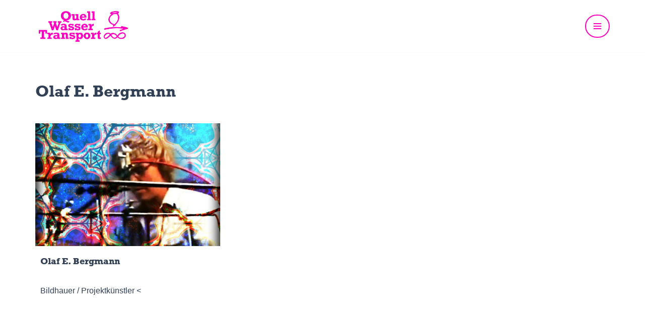

--- FILE ---
content_type: text/html; charset=UTF-8
request_url: http://quellwassertransport.de/tag/olaf-e-bergmann/
body_size: 15015
content:
<!DOCTYPE html>
<html lang="de">

<head>
	
	<meta charset="UTF-8">
	<meta name="viewport" content="width=device-width, initial-scale=1, minimum-scale=1">
	<link rel="profile" href="http://gmpg.org/xfn/11">
		<title>Olaf E. Bergmann &#8211; QuellWasserTransport</title>
<meta name='robots' content='max-image-preview:large' />
<link rel='dns-prefetch' href='//stats.wp.com' />
<link rel="alternate" type="application/rss+xml" title="QuellWasserTransport &raquo; Feed" href="http://quellwassertransport.de/feed/" />
<link rel="alternate" type="application/rss+xml" title="QuellWasserTransport &raquo; Kommentar-Feed" href="http://quellwassertransport.de/comments/feed/" />
<link rel="alternate" type="application/rss+xml" title="QuellWasserTransport &raquo; Olaf E. Bergmann Schlagwort-Feed" href="http://quellwassertransport.de/tag/olaf-e-bergmann/feed/" />
<script type="text/javascript">
window._wpemojiSettings = {"baseUrl":"https:\/\/s.w.org\/images\/core\/emoji\/14.0.0\/72x72\/","ext":".png","svgUrl":"https:\/\/s.w.org\/images\/core\/emoji\/14.0.0\/svg\/","svgExt":".svg","source":{"concatemoji":"http:\/\/quellwassertransport.de\/wp-includes\/js\/wp-emoji-release.min.js?ver=6.3.7"}};
/*! This file is auto-generated */
!function(i,n){var o,s,e;function c(e){try{var t={supportTests:e,timestamp:(new Date).valueOf()};sessionStorage.setItem(o,JSON.stringify(t))}catch(e){}}function p(e,t,n){e.clearRect(0,0,e.canvas.width,e.canvas.height),e.fillText(t,0,0);var t=new Uint32Array(e.getImageData(0,0,e.canvas.width,e.canvas.height).data),r=(e.clearRect(0,0,e.canvas.width,e.canvas.height),e.fillText(n,0,0),new Uint32Array(e.getImageData(0,0,e.canvas.width,e.canvas.height).data));return t.every(function(e,t){return e===r[t]})}function u(e,t,n){switch(t){case"flag":return n(e,"\ud83c\udff3\ufe0f\u200d\u26a7\ufe0f","\ud83c\udff3\ufe0f\u200b\u26a7\ufe0f")?!1:!n(e,"\ud83c\uddfa\ud83c\uddf3","\ud83c\uddfa\u200b\ud83c\uddf3")&&!n(e,"\ud83c\udff4\udb40\udc67\udb40\udc62\udb40\udc65\udb40\udc6e\udb40\udc67\udb40\udc7f","\ud83c\udff4\u200b\udb40\udc67\u200b\udb40\udc62\u200b\udb40\udc65\u200b\udb40\udc6e\u200b\udb40\udc67\u200b\udb40\udc7f");case"emoji":return!n(e,"\ud83e\udef1\ud83c\udffb\u200d\ud83e\udef2\ud83c\udfff","\ud83e\udef1\ud83c\udffb\u200b\ud83e\udef2\ud83c\udfff")}return!1}function f(e,t,n){var r="undefined"!=typeof WorkerGlobalScope&&self instanceof WorkerGlobalScope?new OffscreenCanvas(300,150):i.createElement("canvas"),a=r.getContext("2d",{willReadFrequently:!0}),o=(a.textBaseline="top",a.font="600 32px Arial",{});return e.forEach(function(e){o[e]=t(a,e,n)}),o}function t(e){var t=i.createElement("script");t.src=e,t.defer=!0,i.head.appendChild(t)}"undefined"!=typeof Promise&&(o="wpEmojiSettingsSupports",s=["flag","emoji"],n.supports={everything:!0,everythingExceptFlag:!0},e=new Promise(function(e){i.addEventListener("DOMContentLoaded",e,{once:!0})}),new Promise(function(t){var n=function(){try{var e=JSON.parse(sessionStorage.getItem(o));if("object"==typeof e&&"number"==typeof e.timestamp&&(new Date).valueOf()<e.timestamp+604800&&"object"==typeof e.supportTests)return e.supportTests}catch(e){}return null}();if(!n){if("undefined"!=typeof Worker&&"undefined"!=typeof OffscreenCanvas&&"undefined"!=typeof URL&&URL.createObjectURL&&"undefined"!=typeof Blob)try{var e="postMessage("+f.toString()+"("+[JSON.stringify(s),u.toString(),p.toString()].join(",")+"));",r=new Blob([e],{type:"text/javascript"}),a=new Worker(URL.createObjectURL(r),{name:"wpTestEmojiSupports"});return void(a.onmessage=function(e){c(n=e.data),a.terminate(),t(n)})}catch(e){}c(n=f(s,u,p))}t(n)}).then(function(e){for(var t in e)n.supports[t]=e[t],n.supports.everything=n.supports.everything&&n.supports[t],"flag"!==t&&(n.supports.everythingExceptFlag=n.supports.everythingExceptFlag&&n.supports[t]);n.supports.everythingExceptFlag=n.supports.everythingExceptFlag&&!n.supports.flag,n.DOMReady=!1,n.readyCallback=function(){n.DOMReady=!0}}).then(function(){return e}).then(function(){var e;n.supports.everything||(n.readyCallback(),(e=n.source||{}).concatemoji?t(e.concatemoji):e.wpemoji&&e.twemoji&&(t(e.twemoji),t(e.wpemoji)))}))}((window,document),window._wpemojiSettings);
</script>
<style type="text/css">
img.wp-smiley,
img.emoji {
	display: inline !important;
	border: none !important;
	box-shadow: none !important;
	height: 1em !important;
	width: 1em !important;
	margin: 0 0.07em !important;
	vertical-align: -0.1em !important;
	background: none !important;
	padding: 0 !important;
}
</style>
	<link rel='stylesheet' id='wp-block-library-css' href='http://quellwassertransport.de/wp-includes/css/dist/block-library/style.min.css?ver=6.3.7' type='text/css' media='all' />
<style id='wp-block-library-inline-css' type='text/css'>
.has-text-align-justify{text-align:justify;}
</style>
<style id='esf-fb-halfwidth-style-inline-css' type='text/css'>
/*!*************************************************************************************************************************************************************************************************************************************************!*\
  !*** css ./node_modules/css-loader/dist/cjs.js??ruleSet[1].rules[4].use[1]!./node_modules/postcss-loader/dist/cjs.js??ruleSet[1].rules[4].use[2]!./node_modules/sass-loader/dist/cjs.js??ruleSet[1].rules[4].use[3]!./src/halfwidth/style.scss ***!
  \*************************************************************************************************************************************************************************************************************************************************/
/**
 * The following styles get applied both on the front of your site
 * and in the editor.
 *
 * Replace them with your own styles or remove the file completely.
 */
.wp-block-create-block-easy-social-feed-facebook-carousel {
  background-color: #21759b;
  color: #fff;
  padding: 2px;
}

/*# sourceMappingURL=style-index.css.map*/
</style>
<style id='esf-fb-fullwidth-style-inline-css' type='text/css'>
/*!*************************************************************************************************************************************************************************************************************************************************!*\
  !*** css ./node_modules/css-loader/dist/cjs.js??ruleSet[1].rules[4].use[1]!./node_modules/postcss-loader/dist/cjs.js??ruleSet[1].rules[4].use[2]!./node_modules/sass-loader/dist/cjs.js??ruleSet[1].rules[4].use[3]!./src/fullwidth/style.scss ***!
  \*************************************************************************************************************************************************************************************************************************************************/
/**
 * The following styles get applied both on the front of your site
 * and in the editor.
 *
 * Replace them with your own styles or remove the file completely.
 */
.wp-block-create-block-easy-social-feed-facebook-carousel {
  background-color: #21759b;
  color: #fff;
  padding: 2px;
}

/*# sourceMappingURL=style-index.css.map*/
</style>
<style id='esf-fb-thumbnail-style-inline-css' type='text/css'>
/*!*************************************************************************************************************************************************************************************************************************************************!*\
  !*** css ./node_modules/css-loader/dist/cjs.js??ruleSet[1].rules[4].use[1]!./node_modules/postcss-loader/dist/cjs.js??ruleSet[1].rules[4].use[2]!./node_modules/sass-loader/dist/cjs.js??ruleSet[1].rules[4].use[3]!./src/thumbnail/style.scss ***!
  \*************************************************************************************************************************************************************************************************************************************************/
/**
 * The following styles get applied both on the front of your site
 * and in the editor.
 *
 * Replace them with your own styles or remove the file completely.
 */
.wp-block-create-block-easy-social-feed-facebook-carousel {
  background-color: #21759b;
  color: #fff;
  padding: 2px;
}

/*# sourceMappingURL=style-index.css.map*/
</style>
<link rel='stylesheet' id='mediaelement-css' href='http://quellwassertransport.de/wp-includes/js/mediaelement/mediaelementplayer-legacy.min.css?ver=4.2.17' type='text/css' media='all' />
<link rel='stylesheet' id='wp-mediaelement-css' href='http://quellwassertransport.de/wp-includes/js/mediaelement/wp-mediaelement.min.css?ver=6.3.7' type='text/css' media='all' />
<style id='classic-theme-styles-inline-css' type='text/css'>
/*! This file is auto-generated */
.wp-block-button__link{color:#fff;background-color:#32373c;border-radius:9999px;box-shadow:none;text-decoration:none;padding:calc(.667em + 2px) calc(1.333em + 2px);font-size:1.125em}.wp-block-file__button{background:#32373c;color:#fff;text-decoration:none}
</style>
<style id='global-styles-inline-css' type='text/css'>
body{--wp--preset--color--black: #000000;--wp--preset--color--cyan-bluish-gray: #abb8c3;--wp--preset--color--white: #ffffff;--wp--preset--color--pale-pink: #f78da7;--wp--preset--color--vivid-red: #cf2e2e;--wp--preset--color--luminous-vivid-orange: #ff6900;--wp--preset--color--luminous-vivid-amber: #fcb900;--wp--preset--color--light-green-cyan: #7bdcb5;--wp--preset--color--vivid-green-cyan: #00d084;--wp--preset--color--pale-cyan-blue: #8ed1fc;--wp--preset--color--vivid-cyan-blue: #0693e3;--wp--preset--color--vivid-purple: #9b51e0;--wp--preset--color--neve-link-color: var(--nv-primary-accent);--wp--preset--color--neve-link-hover-color: var(--nv-secondary-accent);--wp--preset--color--nv-site-bg: var(--nv-site-bg);--wp--preset--color--nv-light-bg: var(--nv-light-bg);--wp--preset--color--nv-dark-bg: var(--nv-dark-bg);--wp--preset--color--neve-text-color: var(--nv-text-color);--wp--preset--color--nv-text-dark-bg: var(--nv-text-dark-bg);--wp--preset--color--nv-c-1: var(--nv-c-1);--wp--preset--color--nv-c-2: var(--nv-c-2);--wp--preset--gradient--vivid-cyan-blue-to-vivid-purple: linear-gradient(135deg,rgba(6,147,227,1) 0%,rgb(155,81,224) 100%);--wp--preset--gradient--light-green-cyan-to-vivid-green-cyan: linear-gradient(135deg,rgb(122,220,180) 0%,rgb(0,208,130) 100%);--wp--preset--gradient--luminous-vivid-amber-to-luminous-vivid-orange: linear-gradient(135deg,rgba(252,185,0,1) 0%,rgba(255,105,0,1) 100%);--wp--preset--gradient--luminous-vivid-orange-to-vivid-red: linear-gradient(135deg,rgba(255,105,0,1) 0%,rgb(207,46,46) 100%);--wp--preset--gradient--very-light-gray-to-cyan-bluish-gray: linear-gradient(135deg,rgb(238,238,238) 0%,rgb(169,184,195) 100%);--wp--preset--gradient--cool-to-warm-spectrum: linear-gradient(135deg,rgb(74,234,220) 0%,rgb(151,120,209) 20%,rgb(207,42,186) 40%,rgb(238,44,130) 60%,rgb(251,105,98) 80%,rgb(254,248,76) 100%);--wp--preset--gradient--blush-light-purple: linear-gradient(135deg,rgb(255,206,236) 0%,rgb(152,150,240) 100%);--wp--preset--gradient--blush-bordeaux: linear-gradient(135deg,rgb(254,205,165) 0%,rgb(254,45,45) 50%,rgb(107,0,62) 100%);--wp--preset--gradient--luminous-dusk: linear-gradient(135deg,rgb(255,203,112) 0%,rgb(199,81,192) 50%,rgb(65,88,208) 100%);--wp--preset--gradient--pale-ocean: linear-gradient(135deg,rgb(255,245,203) 0%,rgb(182,227,212) 50%,rgb(51,167,181) 100%);--wp--preset--gradient--electric-grass: linear-gradient(135deg,rgb(202,248,128) 0%,rgb(113,206,126) 100%);--wp--preset--gradient--midnight: linear-gradient(135deg,rgb(2,3,129) 0%,rgb(40,116,252) 100%);--wp--preset--font-size--small: 13px;--wp--preset--font-size--medium: 20px;--wp--preset--font-size--large: 36px;--wp--preset--font-size--x-large: 42px;--wp--preset--spacing--20: 0.44rem;--wp--preset--spacing--30: 0.67rem;--wp--preset--spacing--40: 1rem;--wp--preset--spacing--50: 1.5rem;--wp--preset--spacing--60: 2.25rem;--wp--preset--spacing--70: 3.38rem;--wp--preset--spacing--80: 5.06rem;--wp--preset--shadow--natural: 6px 6px 9px rgba(0, 0, 0, 0.2);--wp--preset--shadow--deep: 12px 12px 50px rgba(0, 0, 0, 0.4);--wp--preset--shadow--sharp: 6px 6px 0px rgba(0, 0, 0, 0.2);--wp--preset--shadow--outlined: 6px 6px 0px -3px rgba(255, 255, 255, 1), 6px 6px rgba(0, 0, 0, 1);--wp--preset--shadow--crisp: 6px 6px 0px rgba(0, 0, 0, 1);}:where(.is-layout-flex){gap: 0.5em;}:where(.is-layout-grid){gap: 0.5em;}body .is-layout-flow > .alignleft{float: left;margin-inline-start: 0;margin-inline-end: 2em;}body .is-layout-flow > .alignright{float: right;margin-inline-start: 2em;margin-inline-end: 0;}body .is-layout-flow > .aligncenter{margin-left: auto !important;margin-right: auto !important;}body .is-layout-constrained > .alignleft{float: left;margin-inline-start: 0;margin-inline-end: 2em;}body .is-layout-constrained > .alignright{float: right;margin-inline-start: 2em;margin-inline-end: 0;}body .is-layout-constrained > .aligncenter{margin-left: auto !important;margin-right: auto !important;}body .is-layout-constrained > :where(:not(.alignleft):not(.alignright):not(.alignfull)){max-width: var(--wp--style--global--content-size);margin-left: auto !important;margin-right: auto !important;}body .is-layout-constrained > .alignwide{max-width: var(--wp--style--global--wide-size);}body .is-layout-flex{display: flex;}body .is-layout-flex{flex-wrap: wrap;align-items: center;}body .is-layout-flex > *{margin: 0;}body .is-layout-grid{display: grid;}body .is-layout-grid > *{margin: 0;}:where(.wp-block-columns.is-layout-flex){gap: 2em;}:where(.wp-block-columns.is-layout-grid){gap: 2em;}:where(.wp-block-post-template.is-layout-flex){gap: 1.25em;}:where(.wp-block-post-template.is-layout-grid){gap: 1.25em;}.has-black-color{color: var(--wp--preset--color--black) !important;}.has-cyan-bluish-gray-color{color: var(--wp--preset--color--cyan-bluish-gray) !important;}.has-white-color{color: var(--wp--preset--color--white) !important;}.has-pale-pink-color{color: var(--wp--preset--color--pale-pink) !important;}.has-vivid-red-color{color: var(--wp--preset--color--vivid-red) !important;}.has-luminous-vivid-orange-color{color: var(--wp--preset--color--luminous-vivid-orange) !important;}.has-luminous-vivid-amber-color{color: var(--wp--preset--color--luminous-vivid-amber) !important;}.has-light-green-cyan-color{color: var(--wp--preset--color--light-green-cyan) !important;}.has-vivid-green-cyan-color{color: var(--wp--preset--color--vivid-green-cyan) !important;}.has-pale-cyan-blue-color{color: var(--wp--preset--color--pale-cyan-blue) !important;}.has-vivid-cyan-blue-color{color: var(--wp--preset--color--vivid-cyan-blue) !important;}.has-vivid-purple-color{color: var(--wp--preset--color--vivid-purple) !important;}.has-black-background-color{background-color: var(--wp--preset--color--black) !important;}.has-cyan-bluish-gray-background-color{background-color: var(--wp--preset--color--cyan-bluish-gray) !important;}.has-white-background-color{background-color: var(--wp--preset--color--white) !important;}.has-pale-pink-background-color{background-color: var(--wp--preset--color--pale-pink) !important;}.has-vivid-red-background-color{background-color: var(--wp--preset--color--vivid-red) !important;}.has-luminous-vivid-orange-background-color{background-color: var(--wp--preset--color--luminous-vivid-orange) !important;}.has-luminous-vivid-amber-background-color{background-color: var(--wp--preset--color--luminous-vivid-amber) !important;}.has-light-green-cyan-background-color{background-color: var(--wp--preset--color--light-green-cyan) !important;}.has-vivid-green-cyan-background-color{background-color: var(--wp--preset--color--vivid-green-cyan) !important;}.has-pale-cyan-blue-background-color{background-color: var(--wp--preset--color--pale-cyan-blue) !important;}.has-vivid-cyan-blue-background-color{background-color: var(--wp--preset--color--vivid-cyan-blue) !important;}.has-vivid-purple-background-color{background-color: var(--wp--preset--color--vivid-purple) !important;}.has-black-border-color{border-color: var(--wp--preset--color--black) !important;}.has-cyan-bluish-gray-border-color{border-color: var(--wp--preset--color--cyan-bluish-gray) !important;}.has-white-border-color{border-color: var(--wp--preset--color--white) !important;}.has-pale-pink-border-color{border-color: var(--wp--preset--color--pale-pink) !important;}.has-vivid-red-border-color{border-color: var(--wp--preset--color--vivid-red) !important;}.has-luminous-vivid-orange-border-color{border-color: var(--wp--preset--color--luminous-vivid-orange) !important;}.has-luminous-vivid-amber-border-color{border-color: var(--wp--preset--color--luminous-vivid-amber) !important;}.has-light-green-cyan-border-color{border-color: var(--wp--preset--color--light-green-cyan) !important;}.has-vivid-green-cyan-border-color{border-color: var(--wp--preset--color--vivid-green-cyan) !important;}.has-pale-cyan-blue-border-color{border-color: var(--wp--preset--color--pale-cyan-blue) !important;}.has-vivid-cyan-blue-border-color{border-color: var(--wp--preset--color--vivid-cyan-blue) !important;}.has-vivid-purple-border-color{border-color: var(--wp--preset--color--vivid-purple) !important;}.has-vivid-cyan-blue-to-vivid-purple-gradient-background{background: var(--wp--preset--gradient--vivid-cyan-blue-to-vivid-purple) !important;}.has-light-green-cyan-to-vivid-green-cyan-gradient-background{background: var(--wp--preset--gradient--light-green-cyan-to-vivid-green-cyan) !important;}.has-luminous-vivid-amber-to-luminous-vivid-orange-gradient-background{background: var(--wp--preset--gradient--luminous-vivid-amber-to-luminous-vivid-orange) !important;}.has-luminous-vivid-orange-to-vivid-red-gradient-background{background: var(--wp--preset--gradient--luminous-vivid-orange-to-vivid-red) !important;}.has-very-light-gray-to-cyan-bluish-gray-gradient-background{background: var(--wp--preset--gradient--very-light-gray-to-cyan-bluish-gray) !important;}.has-cool-to-warm-spectrum-gradient-background{background: var(--wp--preset--gradient--cool-to-warm-spectrum) !important;}.has-blush-light-purple-gradient-background{background: var(--wp--preset--gradient--blush-light-purple) !important;}.has-blush-bordeaux-gradient-background{background: var(--wp--preset--gradient--blush-bordeaux) !important;}.has-luminous-dusk-gradient-background{background: var(--wp--preset--gradient--luminous-dusk) !important;}.has-pale-ocean-gradient-background{background: var(--wp--preset--gradient--pale-ocean) !important;}.has-electric-grass-gradient-background{background: var(--wp--preset--gradient--electric-grass) !important;}.has-midnight-gradient-background{background: var(--wp--preset--gradient--midnight) !important;}.has-small-font-size{font-size: var(--wp--preset--font-size--small) !important;}.has-medium-font-size{font-size: var(--wp--preset--font-size--medium) !important;}.has-large-font-size{font-size: var(--wp--preset--font-size--large) !important;}.has-x-large-font-size{font-size: var(--wp--preset--font-size--x-large) !important;}
.wp-block-navigation a:where(:not(.wp-element-button)){color: inherit;}
:where(.wp-block-post-template.is-layout-flex){gap: 1.25em;}:where(.wp-block-post-template.is-layout-grid){gap: 1.25em;}
:where(.wp-block-columns.is-layout-flex){gap: 2em;}:where(.wp-block-columns.is-layout-grid){gap: 2em;}
.wp-block-pullquote{font-size: 1.5em;line-height: 1.6;}
</style>
<link rel='stylesheet' id='easy-facebook-likebox-custom-fonts-css' href='http://quellwassertransport.de/wp-content/plugins/easy-facebook-likebox/frontend/assets/css/esf-custom-fonts.css?ver=6.3.7' type='text/css' media='all' />
<link rel='stylesheet' id='easy-facebook-likebox-popup-styles-css' href='http://quellwassertransport.de/wp-content/plugins/easy-facebook-likebox/facebook/frontend/assets/css/esf-free-popup.css?ver=6.5.2' type='text/css' media='all' />
<link rel='stylesheet' id='easy-facebook-likebox-frontend-css' href='http://quellwassertransport.de/wp-content/plugins/easy-facebook-likebox/facebook/frontend/assets/css/easy-facebook-likebox-frontend.css?ver=6.5.2' type='text/css' media='all' />
<link rel='stylesheet' id='easy-facebook-likebox-customizer-style-css' href='http://quellwassertransport.de/wp-admin/admin-ajax.php?action=easy-facebook-likebox-customizer-style&#038;ver=6.5.2' type='text/css' media='all' />
<link rel='stylesheet' id='neve-style-css' href='http://quellwassertransport.de/wp-content/themes/neve/style-main-new.min.css?ver=3.7.3' type='text/css' media='all' />
<style id='neve-style-inline-css' type='text/css'>
.nv-meta-list li.meta:not(:last-child):after { content:"&lt;" }.nv-meta-list .no-mobile{
			display:none;
		}.nv-meta-list li.last::after{
			content: ""!important;
		}@media (min-width: 769px) {
			.nv-meta-list .no-mobile {
				display: inline-block;
			}
			.nv-meta-list li.last:not(:last-child)::after {
		 		content: "&lt;" !important;
			}
		}
.nav-ul li .caret svg, .nav-ul li .caret img{width:var(--smiconsize, 0.5em);height:var(--smiconsize, 0.5em);}.nav-ul .sub-menu li {border-style: var(--itembstyle);}
 :root{ --container: 748px;--postwidth:100%; --primarybtnbg: var(--nv-secondary-accent); --secondarybtnbg: var(--nv-primary-accent); --primarybtnhoverbg: var(--nv-secondary-accent); --secondarybtnhoverbg: var(--nv-light-bg); --primarybtncolor: var(--nv-text-color); --secondarybtncolor: var(--nv-site-bg); --primarybtnhovercolor: var(--nv-text-color); --secondarybtnhovercolor: var(--nv-primary-accent);--primarybtnborderradius:0;--secondarybtnborderradius:0;--btnpadding:8px 12px;--primarybtnpadding:8px 12px;--secondarybtnpadding:8px 12px; --btnfs: 14px; --btnlineheight: 1.6em; --bodyfontfamily: Arial,Helvetica,sans-serif; --bodyfontsize: 18px; --bodylineheight: 1.6em; --bodyletterspacing: 0px; --bodyfontweight: 400; --bodytexttransform: none; --h1fontsize: 24px; --h1fontweight: 200; --h1lineheight: 1.2em; --h1letterspacing: 0px; --h1texttransform: none; --h2fontsize: 22px; --h2fontweight: 300; --h2lineheight: 1.3em; --h2letterspacing: 0px; --h2texttransform: none; --h3fontsize: 20px; --h3fontweight: 600; --h3lineheight: 1.3em; --h3letterspacing: 0px; --h3texttransform: none; --h4fontsize: 16px; --h4fontweight: 600; --h4lineheight: 1.3em; --h4letterspacing: 0px; --h4texttransform: none; --h5fontsize: 14px; --h5fontweight: 600; --h5lineheight: 1.3em; --h5letterspacing: 0px; --h5texttransform: none; --h6fontsize: 14px; --h6fontweight: 600; --h6lineheight: 1.3em; --h6letterspacing: 0px; --h6texttransform: none;--formfieldborderwidth:2px;--formfieldborderradius:3px; --formfieldbgcolor: var(--nv-site-bg); --formfieldbordercolor: #dddddd; --formfieldcolor: var(--nv-text-color);--formfieldpadding:10px 12px; } .single-post-container .alignfull > [class*="__inner-container"], .single-post-container .alignwide > [class*="__inner-container"]{ max-width:718px } .nv-meta-list{ --avatarsize: 20px; } .single .nv-meta-list{ --avatarsize: 20px; } .nv-is-boxed.nv-comments-wrap{ --padding:20px; } .nv-is-boxed.comment-respond{ --padding:20px; } .single:not(.single-product), .page{ --c-vspace:0 0 0 0;; } .global-styled{ --bgcolor: var(--nv-site-bg); } .header-top{ --rowbcolor: var(--nv-light-bg); --color: var(--nv-text-color); --bgcolor: var(--nv-site-bg); } .header-main{ --rowbwidth:0px; --rowbcolor: rgba(0,0,0,0); --color: #ffffff; --bgcolor: rgba(255, 255, 255, 0.89); } .header-bottom{ --rowbcolor: var(--nv-light-bg); --color: var(--nv-text-color); --bgcolor: var(--nv-site-bg); } .header-menu-sidebar-bg{ --justify: flex-start; --textalign: left;--flexg: 1;--wrapdropdownwidth: auto; --color: var(--nv-text-color); --bgcolor: rgba(255, 255, 255, 0.8); } .header-menu-sidebar{ width: 360px; } .builder-item--logo{ --maxwidth: 134px; --color: #ff00c0; --fs: 24px;--padding:10px 0;--margin:0; --textalign: left;--justify: flex-start; } .builder-item--nav-icon,.header-menu-sidebar .close-sidebar-panel .navbar-toggle{ --bgcolor: rgba(255, 255, 255, 0.86); --color: #ff00c0;--borderradius:50px;--borderwidth:1px; } .builder-item--nav-icon{ --label-margin:0 5px 0 0;;--padding:15px;--margin:0; } .builder-item--primary-menu{ --color: #ff00bf; --hovercolor: rgba(255, 255, 255, 0.91); --hovertextcolor: var(--nv-text-color); --activecolor: var(--nv-text-color); --spacing: 20px; --height: 25px; --smiconsize: 7px;--padding:0;--margin:0 0 0 10px;; --fontsize: 1.6em; --lineheight: 1.8em; --letterspacing: 0px; --fontweight: 800; --texttransform: uppercase; --iconsize: 1.6em; } .builder-item--primary-menu .sub-menu{ --bstyle: none; --itembstyle: none; } .hfg-is-group.has-primary-menu .inherit-ff{ --inheritedfw: 800; } .builder-item--header_search{ --height: 45px;--formfieldborderwidth:2px;--formfieldborderradius:1px; --formfieldbgcolor: rgba(255,255,255,0.8); --formfieldbordercolor: #ff00c0; --formfieldcolor: #ff00c0;--padding:0;--margin:10px 10px 20px 10px;; } .builder-item--social_icons{ --spacing: 30px; --borderradius: 0px;--iconpadding:5px; --icon-size: 35px;--padding:10px 10px 20px 10px;;--margin:0; } .builder-item--nav-icon_2,.header-menu-sidebar .close-sidebar-panel .navbar-toggle{ --bgcolor: rgba(255, 255, 255, 0.8); --color: #ff01bb;--borderradius:50px;--borderwidth:2px; } .builder-item--nav-icon_2{ --label-margin:0 5px 0 0;;--padding:10px 15px;--margin:0; } .footer-top-inner .row{ grid-template-columns:1fr 1fr 1fr; --valign: flex-start; } .footer-top{ --rowbcolor: var(--nv-light-bg); --color: var(--nv-text-color); --bgcolor: var(--nv-site-bg); } .footer-main-inner .row{ grid-template-columns:1fr 1fr 1fr; --valign: flex-start; } .footer-main{ --rowbcolor: var(--nv-light-bg); --color: var(--nv-text-color); --bgcolor: var(--nv-site-bg); } .footer-bottom-inner .row{ grid-template-columns:1fr; --valign: flex-start; } .footer-bottom{ --rowbcolor: var(--nv-text-color); --color: var(--nv-primary-accent); --bgcolor: var(--nv-light-bg); } .builder-item--footer_copyright{ --color: var(--nv-text-color);--padding:0;--margin:0; --fontsize: 1em; --lineheight: 1.6em; --letterspacing: 0px; --fontweight: 200; --texttransform: none; --iconsize: 1em; --textalign: left;--justify: flex-start; } .page_header-top{ --rowbcolor: var(--nv-light-bg); --color: var(--nv-text-color); --bgcolor: var(--nv-site-bg); } .page_header-bottom{ --rowbcolor: var(--nv-light-bg); --color: var(--nv-text-color); --bgcolor: var(--nv-site-bg); } .layout-grid .nv-post-thumbnail-wrap{ margin-right:-10px;margin-left:-10px; } .nv-index-posts{ --padding:10px; --gridspacing: 30px; --borderradius: 0px; } .scroll-to-top{ --color: var(--nv-text-dark-bg);--padding:8px 10px; --borderradius: 3px; --bgcolor: var(--nv-primary-accent); --hovercolor: var(--nv-text-dark-bg); --hoverbgcolor: var(--nv-primary-accent);--size:16px; } @media(min-width: 576px){ :root{ --container: 992px;--postwidth:50%;--btnpadding:8px 12px;--primarybtnpadding:8px 12px;--secondarybtnpadding:8px 12px; --btnfs: 14px; --btnlineheight: 1.6em; --bodyfontsize: 20px; --bodylineheight: 1.6em; --bodyletterspacing: 0px; --h1fontsize: 34px; --h1lineheight: 1.3em; --h1letterspacing: 0px; --h2fontsize: 24px; --h2lineheight: 1.3em; --h2letterspacing: 0px; --h3fontsize: 20px; --h3lineheight: 1.3em; --h3letterspacing: 0px; --h4fontsize: 16px; --h4lineheight: 1.3em; --h4letterspacing: 0px; --h5fontsize: 14px; --h5lineheight: 1.3em; --h5letterspacing: 0px; --h6fontsize: 14px; --h6lineheight: 1.3em; --h6letterspacing: 0px; } .single-post-container .alignfull > [class*="__inner-container"], .single-post-container .alignwide > [class*="__inner-container"]{ max-width:962px } .nv-meta-list{ --avatarsize: 20px; } .single .nv-meta-list{ --avatarsize: 20px; } .nv-is-boxed.nv-comments-wrap{ --padding:30px; } .nv-is-boxed.comment-respond{ --padding:30px; } .single:not(.single-product), .page{ --c-vspace:0 0 0 0;; } .header-main{ --height:80px;--rowbwidth:0px; } .header-menu-sidebar-bg{ --justify: flex-start; --textalign: left;--flexg: 1;--wrapdropdownwidth: auto; } .header-menu-sidebar{ width: 360px; } .builder-item--logo{ --maxwidth: 200px; --fs: 24px;--padding:10px 0;--margin:0; --textalign: left;--justify: flex-start; } .builder-item--nav-icon{ --label-margin:0 5px 0 0;;--padding:15px;--margin:0; } .builder-item--primary-menu{ --spacing: 20px; --height: 25px; --smiconsize: 7px;--padding:5px 5px 5px 0;;--margin:0 0 0 13px;; --fontsize: 1.4em; --lineheight: 1.9em; --letterspacing: 0px; --iconsize: 1.4em; } .builder-item--header_search{ --height: 40px;--formfieldborderwidth:1px;--formfieldborderradius:1px;--padding:0;--margin:0; } .builder-item--social_icons{ --spacing: 25px; --borderradius: 0px;--iconpadding:5px; --icon-size: 30px;--padding:0;--margin:0 0 25px 15px;; } .builder-item--nav-icon_2{ --label-margin:0 5px 0 0;;--padding:10px 15px;--margin:0; } .builder-item--footer_copyright{ --padding:0;--margin:0; --fontsize: 1em; --lineheight: 1.6em; --letterspacing: 0px; --iconsize: 1em; --textalign: left;--justify: flex-start; } .layout-grid .nv-post-thumbnail-wrap{ margin-right:-10px;margin-left:-10px; } .nv-index-posts{ --padding:10px; --gridspacing: 30px; } .scroll-to-top{ --padding:8px 10px;--size:16px; } }@media(min-width: 960px){ :root{ --container: 1170px;--postwidth:33.333333333333%;--btnpadding:8px 12px;--primarybtnpadding:8px 12px;--secondarybtnpadding:8px 12px; --btnfs: 16px; --btnlineheight: 1.4em; --bodyfontsize: 16px; --bodylineheight: 1.6em; --bodyletterspacing: 0px; --h1fontsize: 32px; --h1lineheight: 1.3em; --h1letterspacing: 0px; --h2fontsize: 24px; --h2lineheight: 1.3em; --h2letterspacing: 0px; --h3fontsize: 18px; --h3lineheight: 1.3em; --h3letterspacing: 0px; --h4fontsize: 20px; --h4lineheight: 1.3em; --h4letterspacing: 0px; --h5fontsize: 16px; --h5lineheight: 1.3em; --h5letterspacing: 0px; --h6fontsize: 16px; --h6lineheight: 1.3em; --h6letterspacing: 0px; } body:not(.single):not(.archive):not(.blog):not(.search):not(.error404) .neve-main > .container .col, body.post-type-archive-course .neve-main > .container .col, body.post-type-archive-llms_membership .neve-main > .container .col{ max-width: 100%; } body:not(.single):not(.archive):not(.blog):not(.search):not(.error404) .nv-sidebar-wrap, body.post-type-archive-course .nv-sidebar-wrap, body.post-type-archive-llms_membership .nv-sidebar-wrap{ max-width: 0%; } .neve-main > .archive-container .nv-index-posts.col{ max-width: 100%; } .neve-main > .archive-container .nv-sidebar-wrap{ max-width: 0%; } .neve-main > .single-post-container .nv-single-post-wrap.col{ max-width: 70%; } .single-post-container .alignfull > [class*="__inner-container"], .single-post-container .alignwide > [class*="__inner-container"]{ max-width:789px } .container-fluid.single-post-container .alignfull > [class*="__inner-container"], .container-fluid.single-post-container .alignwide > [class*="__inner-container"]{ max-width:calc(70% + 15px) } .neve-main > .single-post-container .nv-sidebar-wrap{ max-width: 30%; } .nv-meta-list{ --avatarsize: 20px; } .single .nv-meta-list{ --avatarsize: 20px; } .nv-is-boxed.nv-comments-wrap{ --padding:40px; } .nv-is-boxed.comment-respond{ --padding:40px; } .single:not(.single-product), .page{ --c-vspace:0 0 0 0;; } .header-main{ --height:60px;--rowbwidth:0px; } .header-menu-sidebar-bg{ --justify: flex-start; --textalign: left;--flexg: 1;--wrapdropdownwidth: auto; } .header-menu-sidebar{ width: 360px; } .builder-item--logo{ --maxwidth: 189px; --fs: 24px;--padding:10px 0;--margin:0; --textalign: left;--justify: flex-start; } .builder-item--nav-icon{ --label-margin:0 5px 0 0;;--padding:10px 15px;--margin:0; } .builder-item--primary-menu{ --spacing: 20px; --height: 25px; --smiconsize: 7px;--padding:10px 10px 10px 0;;--margin:20px 20px 20px 028px;; --fontsize: 1.2em; --lineheight: 1.6em; --letterspacing: 0px; --iconsize: 1.2em; } .builder-item--header_search{ --height: 40px;--formfieldborderwidth:1px;--formfieldborderradius:1px;--padding:0;--margin:0; } .builder-item--social_icons{ --spacing: 25px; --borderradius: 0px;--iconpadding:5px; --icon-size: 26px;--padding:0;--margin:0 20px 30px 34px;; } .builder-item--nav-icon_2{ --label-margin:0 5px 0 0;;--padding:15px;--margin:0; } .builder-item--footer_copyright{ --padding:0;--margin:0; --fontsize: 0.8em; --lineheight: 1.6em; --letterspacing: 0px; --iconsize: 0.8em; --textalign: center;--justify: center; } .layout-grid .nv-post-thumbnail-wrap{ margin-right:-10px;margin-left:-10px; } .nv-index-posts{ --padding:10px; --gridspacing: 20px; } .scroll-to-top{ --padding:8px 10px;--size:16px; } }.scroll-to-top {right: 20px; border: none; position: fixed; bottom: 30px; display: none; opacity: 0; visibility: hidden; transition: opacity 0.3s ease-in-out, visibility 0.3s ease-in-out; align-items: center; justify-content: center; z-index: 999; } @supports (-webkit-overflow-scrolling: touch) { .scroll-to-top { bottom: 74px; } } .scroll-to-top.image { background-position: center; } .scroll-to-top .scroll-to-top-image { width: 100%; height: 100%; } .scroll-to-top .scroll-to-top-label { margin: 0; padding: 5px; } .scroll-to-top:hover { text-decoration: none; } .scroll-to-top.scroll-to-top-left {left: 20px; right: unset;} .scroll-to-top.scroll-show-mobile { display: flex; } @media (min-width: 960px) { .scroll-to-top { display: flex; } }.scroll-to-top { color: var(--color); padding: var(--padding); border-radius: var(--borderradius); background: var(--bgcolor); } .scroll-to-top:hover, .scroll-to-top:focus { color: var(--hovercolor); background: var(--hoverbgcolor); } .scroll-to-top-icon, .scroll-to-top.image .scroll-to-top-image { width: var(--size); height: var(--size); } .scroll-to-top-image { background-image: var(--bgimage); background-size: cover; }:root{--nv-primary-accent:#ff00c0;--nv-secondary-accent:#ffc600;--nv-site-bg:#ffffff;--nv-light-bg:#ededed;--nv-dark-bg:#14171c;--nv-text-color:#324056;--nv-text-dark-bg:#ffffff;--nv-c-1:#77b978;--nv-c-2:#ff057c;--nv-fallback-ff:Arial, Helvetica, sans-serif;}
</style>
<link rel='stylesheet' id='neve-blog-pro-css' href='http://quellwassertransport.de/wp-content/plugins/neve-pro-addon/includes/modules/blog_pro/assets/style.min.css?ver=2.7.1' type='text/css' media='all' />
<link rel='stylesheet' id='esf-custom-fonts-css' href='http://quellwassertransport.de/wp-content/plugins/easy-facebook-likebox/frontend/assets/css/esf-custom-fonts.css?ver=6.3.7' type='text/css' media='all' />
<link rel='stylesheet' id='esf-insta-frontend-css' href='http://quellwassertransport.de/wp-content/plugins/easy-facebook-likebox//instagram/frontend/assets/css/esf-insta-frontend.css?ver=6.3.7' type='text/css' media='all' />
<link rel='stylesheet' id='esf-insta-customizer-style-css' href='http://quellwassertransport.de/wp-admin/admin-ajax.php?action=esf-insta-customizer-style&#038;ver=6.3.7' type='text/css' media='all' />
<link rel='stylesheet' id='hfg_module-css' href='http://quellwassertransport.de/wp-content/plugins/neve-pro-addon/includes/modules/header_footer_grid/assets/style.min.css?ver=2.7.1' type='text/css' media='all' />
<link rel='stylesheet' id='jetpack_css-css' href='http://quellwassertransport.de/wp-content/plugins/jetpack/css/jetpack.css?ver=12.7.2' type='text/css' media='all' />
<!--n2css--><script type='text/javascript' src='http://quellwassertransport.de/wp-includes/js/jquery/jquery.min.js?ver=3.7.0' id='jquery-core-js'></script>
<script type='text/javascript' src='http://quellwassertransport.de/wp-includes/js/jquery/jquery-migrate.min.js?ver=3.4.1' id='jquery-migrate-js'></script>
<script type='text/javascript' src='http://quellwassertransport.de/wp-content/plugins/easy-facebook-likebox/facebook/frontend/assets/js/esf-free-popup.min.js?ver=6.5.2' id='easy-facebook-likebox-popup-script-js'></script>
<script type='text/javascript' id='easy-facebook-likebox-public-script-js-extra'>
/* <![CDATA[ */
var public_ajax = {"ajax_url":"http:\/\/quellwassertransport.de\/wp-admin\/admin-ajax.php","efbl_is_fb_pro":""};
/* ]]> */
</script>
<script type='text/javascript' src='http://quellwassertransport.de/wp-content/plugins/easy-facebook-likebox/facebook/frontend/assets/js/public.js?ver=6.5.2' id='easy-facebook-likebox-public-script-js'></script>
<script type='text/javascript' src='http://quellwassertransport.de/wp-includes/js/imagesloaded.min.js?ver=6.3.7' id='imagesloaded-js'></script>
<script type='text/javascript' src='http://quellwassertransport.de/wp-content/plugins/easy-facebook-likebox/frontend/assets/js/imagesloaded.pkgd.min.js?ver=6.3.7' id='imagesloaded.pkgd.min-js'></script>
<script type='text/javascript' id='esf-insta-public-js-extra'>
/* <![CDATA[ */
var esf_insta = {"ajax_url":"http:\/\/quellwassertransport.de\/wp-admin\/admin-ajax.php","version":"free","nonce":"86e0547c10"};
/* ]]> */
</script>
<script type='text/javascript' src='http://quellwassertransport.de/wp-content/plugins/easy-facebook-likebox//instagram/frontend/assets/js/esf-insta-public.js?ver=1' id='esf-insta-public-js'></script>
<link rel="https://api.w.org/" href="http://quellwassertransport.de/wp-json/" /><link rel="alternate" type="application/json" href="http://quellwassertransport.de/wp-json/wp/v2/tags/48" /><link rel="EditURI" type="application/rsd+xml" title="RSD" href="http://quellwassertransport.de/xmlrpc.php?rsd" />
<meta name="generator" content="WordPress 6.3.7" />
<link rel="stylesheet" href="https://use.typekit.net/yuq2fnu.css">	<style>img#wpstats{display:none}</style>
		
<link rel="alternate" type="application/rss+xml" title="QuellWasserTransport &raquo; Eventlist Feed" href="http://quellwassertransport.de/feed/event-list" /><link rel="icon" href="http://quellwassertransport.de/wp-content/uploads/cropped-qwt_Icon-MagentaBg-32x32.png" sizes="32x32" />
<link rel="icon" href="http://quellwassertransport.de/wp-content/uploads/cropped-qwt_Icon-MagentaBg-192x192.png" sizes="192x192" />
<link rel="apple-touch-icon" href="http://quellwassertransport.de/wp-content/uploads/cropped-qwt_Icon-MagentaBg-180x180.png" />
<meta name="msapplication-TileImage" content="http://quellwassertransport.de/wp-content/uploads/cropped-qwt_Icon-MagentaBg-270x270.png" />
		<style type="text/css" id="wp-custom-css">
			.fbstyle {
	margin:0;
	padding:0;
min-width: 180px;
width: 100%!important;
}
h1, h2, h3, h4 {font-family: rockwell,sans-serif !important;
font-weight: 700;
	font-style: normal;}
a, a:visited {text-shadow: /*0 0 3px rgba(242, 255, 0, 0.9),*/ 0 0 1px rgba(0, 0, 0, 0.4);
font-weight:bold;}

p {margin:3px 0 6px 0;}

.startvideo, .mobilehide {display:block;}
.mobileimg {display:none;}

.event-list .startdate, .event-list .enddate {
text-align: center;
width: 3.2em;
border-radius: 5px;
background-color: #ff1ca0;
	color: #fff;
}
.event-weekday {
font-size: 0.8em;
text-transform: uppercase;
padding-top: 0.4em;
	color: #fff;
}
.event-year {
font-size: 0.8em;
line-height: 0.8em;
letter-spacing: 0.1em;
padding-bottom: 0.6em;
	color: #fff;
}
.event-time {display: block!important; color:#000; font-weight: 200;}
.event-location {display: none; color: #ff5b00;}
.event-title {margin:;}
.event-content {margin: -2em 0 0 0;}
.event-content p {margin: 1.6em 0 -2em 0;}

@media screen and (max-width: 420px) {
.startlogokultur {margin: 1em 0;
width: 100%;
}
.startvideo, .mobilehide {display:none;}
.mobileimg {display:block;}
}		</style>
		
	</head>

<body  class="archive tag tag-olaf-e-bergmann tag-48 wp-custom-logo  nv-blog-grid nv-sidebar-full-width menu_sidebar_slide_right" id="neve_body"  >
<div class="wrapper">
	
	<header class="header"  >
		<a class="neve-skip-link show-on-focus" href="#content" >
			Zum Inhalt springen		</a>
		<div id="header-grid"  class="hfg_header site-header">
	
<nav class="header--row header-main hide-on-mobile hide-on-tablet layout-full-contained nv-navbar is_sticky header--row"
	data-row-id="main" data-show-on="desktop">

	<div
		class="header--row-inner header-main-inner">
		<div class="container">
			<div
				class="row row--wrapper"
				data-section="hfg_header_layout_main" >
				<div class="hfg-slot left"><div class="builder-item desktop-left"><div class="item--inner builder-item--logo"
		data-section="title_tagline"
		data-item-id="logo">
	
<div class="site-logo">
	<a class="brand" href="http://quellwassertransport.de/" title="← QuellWasserTransport"
			aria-label="QuellWasserTransport KUNST. PERFORMANCE. FILM. MUSIK. FIU." rel="home"><img width="690" height="250" src="http://quellwassertransport.de/wp-content/uploads/QWT21_logoPlus_Pink-690x250-1.png" class="neve-site-logo skip-lazy" alt="" decoding="async" data-variant="logo" fetchpriority="high" srcset="http://quellwassertransport.de/wp-content/uploads/QWT21_logoPlus_Pink-690x250-1.png 690w, http://quellwassertransport.de/wp-content/uploads/QWT21_logoPlus_Pink-690x250-1-300x109.png 300w" sizes="(max-width: 690px) 100vw, 690px" /></a></div>
	</div>

</div></div><div class="hfg-slot right"><div class="builder-item desktop-right"><div class="item--inner builder-item--nav-icon_2"
		data-section="header_menu_icon_2"
		data-item-id="nav-icon_2">
	<div class="menu-mobile-toggle item-button navbar-toggle-wrapper">
	<button type="button" class=" navbar-toggle"
			value="Navigations-Menü"
					aria-label="Navigations-Menü "
			aria-expanded="false" onclick="if('undefined' !== typeof toggleAriaClick ) { toggleAriaClick() }">
					<span class="bars">
				<span class="icon-bar"></span>
				<span class="icon-bar"></span>
				<span class="icon-bar"></span>
			</span>
					<span class="screen-reader-text">Navigations-Menü</span>
	</button>
</div> <!--.navbar-toggle-wrapper-->


	</div>

</div></div>							</div>
		</div>
	</div>
</nav>


<nav class="header--row header-main hide-on-desktop layout-full-contained nv-navbar is_sticky header--row"
	data-row-id="main" data-show-on="mobile">

	<div
		class="header--row-inner header-main-inner">
		<div class="container">
			<div
				class="row row--wrapper"
				data-section="hfg_header_layout_main" >
				<div class="hfg-slot left"><div class="builder-item mobile-left tablet-left"><div class="item--inner builder-item--logo"
		data-section="title_tagline"
		data-item-id="logo">
	
<div class="site-logo">
	<a class="brand" href="http://quellwassertransport.de/" title="← QuellWasserTransport"
			aria-label="QuellWasserTransport KUNST. PERFORMANCE. FILM. MUSIK. FIU." rel="home"><img width="690" height="250" src="http://quellwassertransport.de/wp-content/uploads/QWT21_logoPlus_Pink-690x250-1.png" class="neve-site-logo skip-lazy" alt="" decoding="async" data-variant="logo" srcset="http://quellwassertransport.de/wp-content/uploads/QWT21_logoPlus_Pink-690x250-1.png 690w, http://quellwassertransport.de/wp-content/uploads/QWT21_logoPlus_Pink-690x250-1-300x109.png 300w" sizes="(max-width: 690px) 100vw, 690px" /></a></div>
	</div>

</div></div><div class="hfg-slot right"><div class="builder-item mobile-right tablet-right"><div class="item--inner builder-item--nav-icon"
		data-section="header_menu_icon"
		data-item-id="nav-icon">
	<div class="menu-mobile-toggle item-button navbar-toggle-wrapper">
	<button type="button" class=" navbar-toggle"
			value="Navigations-Menü"
					aria-label="Navigations-Menü "
			aria-expanded="false" onclick="if('undefined' !== typeof toggleAriaClick ) { toggleAriaClick() }">
					<span class="bars">
				<span class="icon-bar"></span>
				<span class="icon-bar"></span>
				<span class="icon-bar"></span>
			</span>
					<span class="screen-reader-text">Navigations-Menü</span>
	</button>
</div> <!--.navbar-toggle-wrapper-->


	</div>

</div></div>							</div>
		</div>
	</div>
</nav>

<div
		id="header-menu-sidebar" class="header-menu-sidebar tcb menu-sidebar-panel slide_right hfg-pe"
		data-row-id="sidebar">
	<div id="header-menu-sidebar-bg" class="header-menu-sidebar-bg">
				<div class="close-sidebar-panel navbar-toggle-wrapper">
			<button type="button" class="hamburger is-active  navbar-toggle active" 					value="Navigations-Menü"
					aria-label="Navigations-Menü "
					aria-expanded="false" onclick="if('undefined' !== typeof toggleAriaClick ) { toggleAriaClick() }">
								<span class="bars">
						<span class="icon-bar"></span>
						<span class="icon-bar"></span>
						<span class="icon-bar"></span>
					</span>
								<span class="screen-reader-text">
			Navigations-Menü					</span>
			</button>
		</div>
					<div id="header-menu-sidebar-inner" class="header-menu-sidebar-inner tcb ">
						<div class="builder-item has-nav"><div class="item--inner builder-item--primary-menu has_menu"
		data-section="header_menu_primary"
		data-item-id="primary-menu">
	<div class="nv-nav-wrap">
	<div role="navigation" class="nav-menu-primary style-full-height m-style sm-style sm-style-full-height"
			aria-label="Hauptmenü">

		<ul id="nv-primary-navigation-sidebar" class="primary-menu-ul nav-ul menu-mobile"><li id="menu-item-792" class="menu-item menu-item-type-post_type menu-item-object-page menu-item-792"><div class="wrap"><a href="http://quellwassertransport.de/termine/">Termine</a></div></li>
<li id="menu-item-579" class="menu-item menu-item-type-post_type menu-item-object-page menu-item-579"><div class="wrap"><a href="http://quellwassertransport.de/artists/">Künstler*innen</a></div></li>
<li id="menu-item-1591" class="menu-item menu-item-type-post_type menu-item-object-page menu-item-1591"><div class="wrap"><a href="http://quellwassertransport.de/qwt1/">Teil 1</a></div></li>
<li id="menu-item-1593" class="menu-item menu-item-type-post_type menu-item-object-page menu-item-1593"><div class="wrap"><a href="http://quellwassertransport.de/qwt2/">Teil 2</a></div></li>
<li id="menu-item-1592" class="menu-item menu-item-type-post_type menu-item-object-page menu-item-1592"><div class="wrap"><a href="http://quellwassertransport.de/qwt3/">Teil 3</a></div></li>
<li id="menu-item-79" class="menu-item menu-item-type-post_type menu-item-object-page menu-item-79"><div class="wrap"><a href="http://quellwassertransport.de/contact/">Kontakt</a></div></li>
</ul>	</div>
</div>

	</div>

</div><div class="builder-item desktop-center tablet-left mobile-center"><div class="item--inner builder-item--social_icons"
		data-section="social_icons"
		data-item-id="social_icons">
	<div class="component-wrap">
	<ul class="nv-social-icons-list">
					<li>
				<a href="https://www.facebook.com/QuellWasserTransport/"
					 target=&quot;_blank&quot;  style="fill:#ffffff;background:#ff00c0;" title="Facebook" aria-label="Facebook">
					<svg width="20" height="20" viewBox="0 0 1792 1792" xmlns="http://www.w3.org/2000/svg"><path d="M1343 12v264h-157q-86 0-116 36t-30 108v189h293l-39 296h-254v759h-306v-759h-255v-296h255v-218q0-186 104-288.5t277-102.5q147 0 228 12z" /></svg>				</a>
			</li>
						<li>
				<a href="https://www.youtube.com/channel/UCR4sr5d747MiJp92EMi8emw"
					 target=&quot;_blank&quot;  style="fill:#ffffff;background:#ff00c0;" title="Youtube" aria-label="Youtube">
					<svg width="20" height="20" viewBox="0 0 1792 1792" xmlns="http://www.w3.org/2000/svg"><path d="M711 1128l484-250-484-253v503zm185-862q168 0 324.5 4.5t229.5 9.5l73 4q1 0 17 1.5t23 3 23.5 4.5 28.5 8 28 13 31 19.5 29 26.5q6 6 15.5 18.5t29 58.5 26.5 101q8 64 12.5 136.5t5.5 113.5v176q1 145-18 290-7 55-25 99.5t-32 61.5l-14 17q-14 15-29 26.5t-31 19-28 12.5-28.5 8-24 4.5-23 3-16.5 1.5q-251 19-627 19-207-2-359.5-6.5t-200.5-7.5l-49-4-36-4q-36-5-54.5-10t-51-21-56.5-41q-6-6-15.5-18.5t-29-58.5-26.5-101q-8-64-12.5-136.5t-5.5-113.5v-176q-1-145 18-290 7-55 25-99.5t32-61.5l14-17q14-15 29-26.5t31-19.5 28-13 28.5-8 23.5-4.5 23-3 17-1.5q251-18 627-18z" /></svg>				</a>
			</li>
				</ul>
</div>
	</div>

</div><div class="builder-item desktop-left tablet-left mobile-left"><div class="item--inner builder-item--header_search"
		data-section="header_search"
		data-item-id="header_search">
	<div class="component-wrap search-field">
	<div class="widget widget-search"  style="padding: 0;margin: 8px 2px;"  >
		
<form role="search"
	method="get"
	class="search-form"
	action="http://quellwassertransport.de/">
	<label>
		<span class="screen-reader-text">Suchen nach&nbsp;…</span>
	</label>
	<input type="search"
		class="search-field"
		aria-label="Suchfeld"
		placeholder="Suchen nach&nbsp;…"
		value=""
		name="s"/>
	<button type="submit"
			class="search-submit nv-submit"
			aria-label="Suchfeld">
					<span class="nv-search-icon-wrap">
				<span class="nv-icon nv-search" >
				<svg width="15" height="15" viewBox="0 0 1792 1792" xmlns="http://www.w3.org/2000/svg"><path d="M1216 832q0-185-131.5-316.5t-316.5-131.5-316.5 131.5-131.5 316.5 131.5 316.5 316.5 131.5 316.5-131.5 131.5-316.5zm512 832q0 52-38 90t-90 38q-54 0-90-38l-343-342q-179 124-399 124-143 0-273.5-55.5t-225-150-150-225-55.5-273.5 55.5-273.5 150-225 225-150 273.5-55.5 273.5 55.5 225 150 150 225 55.5 273.5q0 220-124 399l343 343q37 37 37 90z" /></svg>
			</span>			</span>
			</button>
	</form>
	</div>
</div>
	</div>

</div>					</div>
	</div>
</div>
<div class="header-menu-sidebar-overlay hfg-ov hfg-pe" onclick="if('undefined' !== typeof toggleAriaClick ) { toggleAriaClick() }"></div>
</div>
<div id="page-header-grid"  class="hfg_page_header page-header">
	</div>
	</header>

	<style>.is-menu-sidebar .header-menu-sidebar { visibility: visible; }.is-menu-sidebar.menu_sidebar_slide_left .header-menu-sidebar { transform: translate3d(0, 0, 0); left: 0; }.is-menu-sidebar.menu_sidebar_slide_right .header-menu-sidebar { transform: translate3d(0, 0, 0); right: 0; }.is-menu-sidebar.menu_sidebar_pull_right .header-menu-sidebar, .is-menu-sidebar.menu_sidebar_pull_left .header-menu-sidebar { transform: translateX(0); }.is-menu-sidebar.menu_sidebar_dropdown .header-menu-sidebar { height: auto; }.is-menu-sidebar.menu_sidebar_dropdown .header-menu-sidebar-inner { max-height: 400px; padding: 20px 0; }.is-menu-sidebar.menu_sidebar_full_canvas .header-menu-sidebar { opacity: 1; }.header-menu-sidebar .menu-item-nav-search { pointer-events: none; }.header-menu-sidebar .menu-item-nav-search .is-menu-sidebar & { pointer-events: unset; }.nav-ul li:focus-within .wrap.active + .sub-menu { opacity: 1; visibility: visible; }.nav-ul li.neve-mega-menu:focus-within .wrap.active + .sub-menu { display: grid; }.nav-ul li > .wrap { display: flex; align-items: center; position: relative; padding: 0 4px; }.nav-ul:not(.menu-mobile):not(.neve-mega-menu) > li > .wrap > a { padding-top: 1px }</style>

	
	<main id="content" class="neve-main">

	<div class="container archive-container">

		
		<div class="row">
						<div class="nv-index-posts blog col">
				<div class="nv-page-title-wrap nv-big-title" >
	<div class="nv-page-title ">
				<h1>Olaf E. Bergmann</h1>
					</div><!--.nv-page-title-->
</div> <!--.nv-page-title-wrap-->
	<div class="posts-wrapper"><article id="post-740" class="post-740 post type-post status-publish format-standard has-post-thumbnail hentry category-artists tag-olaf-e-bergmann tag-quellwassertransport layout-grid ">

	<div class="article-content-col">
		<div class="content">
			<div class="nv-post-thumbnail-wrap img-wrap"><a href="http://quellwassertransport.de/olaf-e-bergmann/" rel="bookmark" title="Olaf E. Bergmann"><img width="930" height="620" src="http://quellwassertransport.de/wp-content/uploads/Olaf_E_Bergmann3-930x620.jpg" class="skip-lazy wp-post-image" alt="" decoding="async" /></a></div><h2 class="blog-entry-title entry-title"><a href="http://quellwassertransport.de/olaf-e-bergmann/" rel="bookmark">Olaf E. Bergmann</a></h2><ul class="nv-meta-list"></ul><div class="excerpt-wrap entry-summary"><p>Bildhauer / Projektkünstler &lt;</p>
</div>		</div>
	</div>
</article>
</div>				<div class="w-100"></div>
							</div>
					</div>
	</div>

</main><!--/.neve-main-->

<button tabindex="0" id="scroll-to-top" class="scroll-to-top scroll-to-top-right  scroll-show-mobile icon" aria-label="Scroll to Top"><svg class="scroll-to-top-icon" aria-hidden="true" role="img" xmlns="http://www.w3.org/2000/svg" width="15" height="15" viewBox="0 0 15 15"><rect width="15" height="15" fill="none"/><path fill="currentColor" d="M2,8.48l-.65-.65a.71.71,0,0,1,0-1L7,1.14a.72.72,0,0,1,1,0l5.69,5.7a.71.71,0,0,1,0,1L13,8.48a.71.71,0,0,1-1,0L8.67,4.94v8.42a.7.7,0,0,1-.7.7H7a.7.7,0,0,1-.7-.7V4.94L3,8.47a.7.7,0,0,1-1,0Z"/></svg></button><footer class="site-footer" id="site-footer"  >
	<div class="hfg_footer">
		<div class="footer--row footer-bottom layout-full-contained"
	id="cb-row--footer-bottom"
	data-row-id="bottom" data-show-on="desktop">
	<div
		class="footer--row-inner footer-bottom-inner footer-content-wrap">
		<div class="container">
			<div
				class="hfg-grid nv-footer-content hfg-grid-bottom row--wrapper row "
				data-section="hfg_footer_layout_bottom" >
				<div class="hfg-slot left"><div class="builder-item desktop-center tablet-left mobile-left"><div class="item--inner builder-item--footer_copyright"
		data-section="footer_copyright"
		data-item-id="footer_copyright">
	<div class="component-wrap">
	<div>
		<p><a href="http://quellwassertransport.de/imp-dat/"> impressum | datenschutz </a> - © 2023</p>	</div>
</div>

	</div>

</div></div>							</div>
		</div>
	</div>
</div>

	</div>
</footer>

</div><!--/.wrapper-->
<script type='text/javascript' src='http://quellwassertransport.de/wp-includes/js/masonry.min.js?ver=4.2.2' id='masonry-js'></script>
<script type='text/javascript' id='neve-script-js-extra'>
/* <![CDATA[ */
var NeveProperties = {"ajaxurl":"http:\/\/quellwassertransport.de\/wp-admin\/admin-ajax.php","nonce":"41ed2aef0d","isRTL":"","isCustomize":"","infScroll":"enabled","maxPages":"1","endpoint":"http:\/\/quellwassertransport.de\/wp-json\/nv\/v1\/posts\/page\/","query":"{\"tag\":\"olaf-e-bergmann\"}","lang":"de_DE","masonryStatus":"enabled","masonryColumns":"3","blogLayout":"grid"};
/* ]]> */
</script>
<script type='text/javascript' src='http://quellwassertransport.de/wp-content/themes/neve/assets/js/build/modern/frontend.js?ver=3.7.3' id='neve-script-js' async></script>
<script id="neve-script-js-after" type="text/javascript">
	var html = document.documentElement;
	var theme = html.getAttribute('data-neve-theme') || 'light';
	var variants = {"logo":{"light":{"src":"http:\/\/quellwassertransport.de\/wp-content\/uploads\/QWT21_logoPlus_Pink-690x250-1.png","srcset":"http:\/\/quellwassertransport.de\/wp-content\/uploads\/QWT21_logoPlus_Pink-690x250-1.png 690w, http:\/\/quellwassertransport.de\/wp-content\/uploads\/QWT21_logoPlus_Pink-690x250-1-300x109.png 300w","sizes":"(max-width: 690px) 100vw, 690px"},"dark":{"src":"http:\/\/quellwassertransport.de\/wp-content\/uploads\/QWT21_logoPlus_Pink-690x250-1.png","srcset":"http:\/\/quellwassertransport.de\/wp-content\/uploads\/QWT21_logoPlus_Pink-690x250-1.png 690w, http:\/\/quellwassertransport.de\/wp-content\/uploads\/QWT21_logoPlus_Pink-690x250-1-300x109.png 300w","sizes":"(max-width: 690px) 100vw, 690px"},"same":true},"logo_2":{"light":{"src":"http:\/\/quellwassertransport.de\/wp-content\/uploads\/qwt_logo-Magenta.png","srcset":"http:\/\/quellwassertransport.de\/wp-content\/uploads\/qwt_logo-Magenta.png 800w, http:\/\/quellwassertransport.de\/wp-content\/uploads\/qwt_logo-Magenta-300x300.png 300w, http:\/\/quellwassertransport.de\/wp-content\/uploads\/qwt_logo-Magenta-150x150.png 150w, http:\/\/quellwassertransport.de\/wp-content\/uploads\/qwt_logo-Magenta-768x768.png 768w, http:\/\/quellwassertransport.de\/wp-content\/uploads\/qwt_logo-Magenta-600x600.png 600w, http:\/\/quellwassertransport.de\/wp-content\/uploads\/qwt_logo-Magenta-100x100.png 100w","sizes":"(max-width: 800px) 100vw, 800px"},"dark":{"src":"http:\/\/quellwassertransport.de\/wp-content\/uploads\/qwt_logo-Magenta.png","srcset":"http:\/\/quellwassertransport.de\/wp-content\/uploads\/qwt_logo-Magenta.png 800w, http:\/\/quellwassertransport.de\/wp-content\/uploads\/qwt_logo-Magenta-300x300.png 300w, http:\/\/quellwassertransport.de\/wp-content\/uploads\/qwt_logo-Magenta-150x150.png 150w, http:\/\/quellwassertransport.de\/wp-content\/uploads\/qwt_logo-Magenta-768x768.png 768w, http:\/\/quellwassertransport.de\/wp-content\/uploads\/qwt_logo-Magenta-600x600.png 600w, http:\/\/quellwassertransport.de\/wp-content\/uploads\/qwt_logo-Magenta-100x100.png 100w","sizes":"(max-width: 800px) 100vw, 800px"},"same":true}};

	function setCurrentTheme( theme ) {
		var pictures = document.getElementsByClassName( 'neve-site-logo' );
		for(var i = 0; i<pictures.length; i++) {
			var picture = pictures.item(i);
			if( ! picture ) {
				continue;
			};
			var fileExt = picture.src.slice((Math.max(0, picture.src.lastIndexOf(".")) || Infinity) + 1);
			if ( fileExt === 'svg' ) {
				picture.removeAttribute('width');
				picture.removeAttribute('height');
				picture.style = 'width: var(--maxwidth)';
			}
			var compId = picture.getAttribute('data-variant');
			if ( compId && variants[compId] ) {
				var isConditional = variants[compId]['same'];
				if ( theme === 'light' || isConditional || variants[compId]['dark']['src'] === false ) {
					picture.src = variants[compId]['light']['src'];
					picture.srcset = variants[compId]['light']['srcset'] || '';
					picture.sizes = variants[compId]['light']['sizes'];
					continue;
				};
				picture.src = variants[compId]['dark']['src'];
				picture.srcset = variants[compId]['dark']['srcset'] || '';
				picture.sizes = variants[compId]['dark']['sizes'];
			};
		};
	};

	var observer = new MutationObserver(function(mutations) {
		mutations.forEach(function(mutation) {
			if (mutation.type == 'attributes') {
				theme = html.getAttribute('data-neve-theme');
				setCurrentTheme(theme);
			};
		});
	});

	observer.observe(html, {
		attributes: true
	});
function toggleAriaClick() { function toggleAriaExpanded(toggle = 'true') { document.querySelectorAll('button.navbar-toggle').forEach(function(el) { if ( el.classList.contains('caret-wrap') ) { return; } el.setAttribute('aria-expanded', 'true' === el.getAttribute('aria-expanded') ? 'false' : toggle); }); } toggleAriaExpanded(); if ( document.body.hasAttribute('data-ftrap-listener') ) { return; } document.body.setAttribute('data-ftrap-listener', 'true'); document.addEventListener('ftrap-end', function() { toggleAriaExpanded('false'); }); }
function toggleAriaClick() { function toggleAriaExpanded(toggle = 'true') { document.querySelectorAll('button.navbar-toggle').forEach(function(el) { if ( el.classList.contains('caret-wrap') ) { return; } el.setAttribute('aria-expanded', 'true' === el.getAttribute('aria-expanded') ? 'false' : toggle); }); } toggleAriaExpanded(); if ( document.body.hasAttribute('data-ftrap-listener') ) { return; } document.body.setAttribute('data-ftrap-listener', 'true'); document.addEventListener('ftrap-end', function() { toggleAriaExpanded('false'); }); }
</script>
<script type='text/javascript' id='neve-pro-scroll-to-top-js-extra'>
/* <![CDATA[ */
var neveScrollOffset = {"offset":"0"};
/* ]]> */
</script>
<script type='text/javascript' src='http://quellwassertransport.de/wp-content/plugins/neve-pro-addon/includes/modules/scroll_to_top/assets/js/build/script.js?ver=2.7.1' id='neve-pro-scroll-to-top-js' async></script>
<script defer type='text/javascript' src='https://stats.wp.com/e-202604.js' id='jetpack-stats-js'></script>
<script id="jetpack-stats-js-after" type="text/javascript">
_stq = window._stq || [];
_stq.push([ "view", {v:'ext',blog:'204837496',post:'0',tz:'1',srv:'quellwassertransport.de',j:'1:12.7.2'} ]);
_stq.push([ "clickTrackerInit", "204837496", "0" ]);
</script>
<script type='text/javascript' src='http://quellwassertransport.de/wp-content/plugins/neve-pro-addon/includes/modules/header_footer_grid/assets/js/build/front-end.js?ver=2.7.1' id='hfg_module-js' async></script>
</body>

</html>

<!--
Performance optimized by W3 Total Cache. Learn more: https://www.boldgrid.com/w3-total-cache/


Served from: quellwassertransport.de @ 2026-01-21 00:25:08 by W3 Total Cache
-->

--- FILE ---
content_type: text/css; charset: UTF-8;charset=UTF-8
request_url: http://quellwassertransport.de/wp-admin/admin-ajax.php?action=easy-facebook-likebox-customizer-style&ver=6.5.2
body_size: 17490
content:

.efbl_feed_wraper.efbl_skin_226 .efbl-grid-skin .efbl-row.e-outer {
    grid-template-columns: repeat(auto-fill, minmax(33.33%, 1fr));
}


.efbl_feed_wraper.efbl_skin_226 .efbl_feeds_holder.efbl_feeds_carousel {


}

.efbl_feed_wraper.efbl_skin_226 .efbl_feeds_holder.efbl_feeds_carousel .owl-nav {

 display: flex;


}

.efbl_feed_wraper.efbl_skin_226 .efbl_feeds_holder.efbl_feeds_carousel .owl-dots {

 display: block;


}

.efbl_feed_wraper.efbl_skin_226 .efbl_feeds_holder.efbl_feeds_carousel .owl-dots .owl-dot span {


}

.efbl_feed_wraper.efbl_skin_226 .efbl_feeds_holder.efbl_feeds_carousel .owl-dots .owl-dot.active span {


}

.efbl_feed_wraper.efbl_skin_226 .efbl_load_more_holder a.efbl_load_more_btn span {


}

.efbl_feed_wraper.efbl_skin_226 .efbl_load_more_holder a.efbl_load_more_btn:hover span {


}

.efbl_feed_wraper.efbl_skin_226 .efbl_header {

 box-shadow: none;


}

.efbl_feed_wraper.efbl_skin_226 .efbl_header .efbl_header_inner_wrap .efbl_header_content .efbl_header_meta .efbl_header_title {


}


.efbl_feed_wraper.efbl_skin_226 .efbl_header .efbl_header_inner_wrap .efbl_header_img img {

 border-radius: 0;


}

.efbl_feed_wraper.efbl_skin_226 .efbl_header .efbl_header_inner_wrap .efbl_header_content .efbl_header_meta .efbl_cat, .efbl_feed_wraper.efbl_skin_226 .efbl_header .efbl_header_inner_wrap .efbl_header_content .efbl_header_meta .efbl_followers {


}

.efbl_feed_wraper.efbl_skin_226 .efbl_header .efbl_header_inner_wrap .efbl_header_content .efbl_bio {


}

.efbl_feed_wraper.efbl_skin_226 .efbl-story-wrapper, .efbl_feed_wraper.efbl_skin_226 .efbl-story-wrapper .efbl-thumbnail-wrapper .efbl-thumbnail-col, .efbl_feed_wraper.efbl_skin_226 .efbl-story-wrapper .efbl-post-footer {


}


.efbl_feed_wraper.efbl_skin_226 .efbl-story-wrapper {
    box-shadow: none;
}


.efbl_feed_wraper.efbl_skin_226 .efbl-story-wrapper .efbl-thumbnail-wrapper .efbl-thumbnail-col a img {


}

.efbl_feed_wraper.efbl_skin_226 .efbl-story-wrapper, .efbl_feed_wraper.efbl_skin_226 .efbl_feeds_carousel .efbl-story-wrapper .efbl-grid-wrapper {


}

.efbl_feed_wraper.efbl_skin_226 .efbl-story-wrapper, .efbl_feed_wraper.efbl_skin_226 .efbl-story-wrapper .efbl-feed-content > .efbl-d-flex .efbl-profile-title span, .efbl_feed_wraper.efbl_skin_226 .efbl-story-wrapper .efbl-feed-content .description, .efbl_feed_wraper.efbl_skin_226 .efbl-story-wrapper .efbl-feed-content .description a, .efbl_feed_wraper.efbl_skin_226 .efbl-story-wrapper .efbl-feed-content .efbl_link_text, .efbl_feed_wraper.efbl_skin_226 .efbl-story-wrapper .efbl-feed-content .efbl_link_text .efbl_title_link a {


}

.efbl_feed_wraper.efbl_skin_226 .efbl-story-wrapper .efbl-post-footer .efbl-reacted-item, .efbl_feed_wraper.efbl_skin_226 .efbl-story-wrapper .efbl-post-footer .efbl-reacted-item .efbl_all_comments_wrap {


}

.efbl_feed_wraper.efbl_skin_226 .efbl-story-wrapper .efbl-overlay {


}

.efbl_feed_wraper.efbl_skin_226 .efbl-story-wrapper .efbl-overlay .efbl_multimedia, .efbl_feed_wraper.efbl_skin_226 .efbl-story-wrapper .efbl-overlay .icon-esf-video-camera {


}

.efbl_feed_wraper.efbl_skin_226 .efbl-story-wrapper .efbl-post-footer .efbl-view-on-fb, .efbl_feed_wraper.efbl_skin_226 .efbl-story-wrapper .efbl-post-footer .esf-share-wrapper .esf-share {


}

.efbl_feed_wraper.efbl_skin_226 .efbl-story-wrapper .efbl-post-footer .efbl-view-on-fb:hover, .efbl_feed_wraper.efbl_skin_226 .efbl-story-wrapper .efbl-post-footer .esf-share-wrapper .esf-share:hover {


}

.efbl_feed_popup_container .efbl-post-detail.efbl-popup-skin-226 .efbl-d-columns-wrapper, .efbl_feed_popup_container .efbl-post-detail.efbl-popup-skin-226 .efbl-d-columns-wrapper .efbl-caption::after {


}

.efbl_feed_popup_container .efbl-post-detail.efbl-popup-skin-226 .efbl-d-columns-wrapper, .efbl_feed_popup_container .efbl-post-detail.efbl-popup-skin-226 .efbl-d-columns-wrapper .efbl-caption .efbl-feed-description, .efbl_feed_popup_container .efbl-post-detail.efbl-popup-skin-226 a, .efbl_feed_popup_container .efbl-post-detail.efbl-popup-skin-226 span {


}

.efbl_feed_popup_container .efbl-post-detail.efbl-popup-skin-226 .efbl-d-columns-wrapper .efbl-post-header {

 display: flex;


}

.efbl_feed_popup_container .efbl-post-detail.efbl-popup-skin-226 .efbl-d-columns-wrapper .efbl-post-header .efbl-profile-image {

 display: block;


}

.efbl_feed_popup_container .efbl-post-detail.efbl-popup-skin-226 .efbl-d-columns-wrapper .efbl-post-header h2 {


}

.efbl_feed_popup_container .efbl-post-detail.efbl-popup-skin-226 .efbl-d-columns-wrapper .efbl-post-header span {


}

.efbl_feed_popup_container .efbl-post-detail.efbl-popup-skin-226 .efbl-feed-description, .efbl_feed_popup_container .efbl-post-detail.efbl-popup-skin-226 .efbl_link_text {

 display: block;


}

.efbl_feed_popup_container .efbl-post-detail.efbl-popup-skin-226 .efbl-d-columns-wrapper .efbl-reactions-box {

 display: flex;


}

.efbl_feed_popup_container .efbl-post-detail.efbl-popup-skin-226 .efbl-d-columns-wrapper .efbl-reactions-box .efbl-reactions span {


}


.efbl_feed_popup_container .efbl-post-detail.efbl-popup-skin-226 .efbl-d-columns-wrapper .efbl-reactions-box .efbl-reactions .efbl_popup_likes_main {

 display: flex;


}

.efbl_feed_popup_container .efbl-post-detail.efbl-popup-skin-226 .efbl-d-columns-wrapper .efbl-reactions-box .efbl-reactions .efbl-popup-comments-icon-wrapper {

 display: flex;


}

.efbl_feed_popup_container .efbl-post-detail.efbl-popup-skin-226 .efbl-commnets, .efbl_feed_popup_container .efbl-post-detail.efbl-popup-skin-226 .efbl-comments-list {

 display: block;


}

.efbl_feed_popup_container .efbl-post-detail.efbl-popup-skin-226 .efbl-action-btn {

 display: block;


}

.efbl_feed_popup_container .efbl-post-detail.efbl-popup-skin-226 .efbl-d-columns-wrapper .efbl-comments-list .efbl-comment-wrap {


}



.efbl_feed_wraper.efbl_skin_227 .efbl-grid-skin .efbl-row.e-outer {
    grid-template-columns: repeat(auto-fill, minmax(33.33%, 1fr));
}


.efbl_feed_wraper.efbl_skin_227 .efbl_feeds_holder.efbl_feeds_carousel {


}

.efbl_feed_wraper.efbl_skin_227 .efbl_feeds_holder.efbl_feeds_carousel .owl-nav {

 display: flex;


}

.efbl_feed_wraper.efbl_skin_227 .efbl_feeds_holder.efbl_feeds_carousel .owl-dots {

 display: block;


}

.efbl_feed_wraper.efbl_skin_227 .efbl_feeds_holder.efbl_feeds_carousel .owl-dots .owl-dot span {


}

.efbl_feed_wraper.efbl_skin_227 .efbl_feeds_holder.efbl_feeds_carousel .owl-dots .owl-dot.active span {


}

.efbl_feed_wraper.efbl_skin_227 .efbl_load_more_holder a.efbl_load_more_btn span {


}

.efbl_feed_wraper.efbl_skin_227 .efbl_load_more_holder a.efbl_load_more_btn:hover span {


}

.efbl_feed_wraper.efbl_skin_227 .efbl_header {

 box-shadow: none;


}

.efbl_feed_wraper.efbl_skin_227 .efbl_header .efbl_header_inner_wrap .efbl_header_content .efbl_header_meta .efbl_header_title {


}


.efbl_feed_wraper.efbl_skin_227 .efbl_header .efbl_header_inner_wrap .efbl_header_img img {

 border-radius: 0;


}

.efbl_feed_wraper.efbl_skin_227 .efbl_header .efbl_header_inner_wrap .efbl_header_content .efbl_header_meta .efbl_cat, .efbl_feed_wraper.efbl_skin_227 .efbl_header .efbl_header_inner_wrap .efbl_header_content .efbl_header_meta .efbl_followers {


}

.efbl_feed_wraper.efbl_skin_227 .efbl_header .efbl_header_inner_wrap .efbl_header_content .efbl_bio {


}

.efbl_feed_wraper.efbl_skin_227 .efbl-story-wrapper, .efbl_feed_wraper.efbl_skin_227 .efbl-story-wrapper .efbl-thumbnail-wrapper .efbl-thumbnail-col, .efbl_feed_wraper.efbl_skin_227 .efbl-story-wrapper .efbl-post-footer {


}


.efbl_feed_wraper.efbl_skin_227 .efbl-story-wrapper {
    box-shadow: none;
}


.efbl_feed_wraper.efbl_skin_227 .efbl-story-wrapper .efbl-thumbnail-wrapper .efbl-thumbnail-col a img {


}

.efbl_feed_wraper.efbl_skin_227 .efbl-story-wrapper, .efbl_feed_wraper.efbl_skin_227 .efbl_feeds_carousel .efbl-story-wrapper .efbl-grid-wrapper {


}

.efbl_feed_wraper.efbl_skin_227 .efbl-story-wrapper, .efbl_feed_wraper.efbl_skin_227 .efbl-story-wrapper .efbl-feed-content > .efbl-d-flex .efbl-profile-title span, .efbl_feed_wraper.efbl_skin_227 .efbl-story-wrapper .efbl-feed-content .description, .efbl_feed_wraper.efbl_skin_227 .efbl-story-wrapper .efbl-feed-content .description a, .efbl_feed_wraper.efbl_skin_227 .efbl-story-wrapper .efbl-feed-content .efbl_link_text, .efbl_feed_wraper.efbl_skin_227 .efbl-story-wrapper .efbl-feed-content .efbl_link_text .efbl_title_link a {


}

.efbl_feed_wraper.efbl_skin_227 .efbl-story-wrapper .efbl-post-footer .efbl-reacted-item, .efbl_feed_wraper.efbl_skin_227 .efbl-story-wrapper .efbl-post-footer .efbl-reacted-item .efbl_all_comments_wrap {


}

.efbl_feed_wraper.efbl_skin_227 .efbl-story-wrapper .efbl-overlay {


}

.efbl_feed_wraper.efbl_skin_227 .efbl-story-wrapper .efbl-overlay .efbl_multimedia, .efbl_feed_wraper.efbl_skin_227 .efbl-story-wrapper .efbl-overlay .icon-esf-video-camera {


}

.efbl_feed_wraper.efbl_skin_227 .efbl-story-wrapper .efbl-post-footer .efbl-view-on-fb, .efbl_feed_wraper.efbl_skin_227 .efbl-story-wrapper .efbl-post-footer .esf-share-wrapper .esf-share {


}

.efbl_feed_wraper.efbl_skin_227 .efbl-story-wrapper .efbl-post-footer .efbl-view-on-fb:hover, .efbl_feed_wraper.efbl_skin_227 .efbl-story-wrapper .efbl-post-footer .esf-share-wrapper .esf-share:hover {


}

.efbl_feed_popup_container .efbl-post-detail.efbl-popup-skin-227 .efbl-d-columns-wrapper, .efbl_feed_popup_container .efbl-post-detail.efbl-popup-skin-227 .efbl-d-columns-wrapper .efbl-caption::after {


}

.efbl_feed_popup_container .efbl-post-detail.efbl-popup-skin-227 .efbl-d-columns-wrapper, .efbl_feed_popup_container .efbl-post-detail.efbl-popup-skin-227 .efbl-d-columns-wrapper .efbl-caption .efbl-feed-description, .efbl_feed_popup_container .efbl-post-detail.efbl-popup-skin-227 a, .efbl_feed_popup_container .efbl-post-detail.efbl-popup-skin-227 span {


}

.efbl_feed_popup_container .efbl-post-detail.efbl-popup-skin-227 .efbl-d-columns-wrapper .efbl-post-header {

 display: flex;


}

.efbl_feed_popup_container .efbl-post-detail.efbl-popup-skin-227 .efbl-d-columns-wrapper .efbl-post-header .efbl-profile-image {

 display: block;


}

.efbl_feed_popup_container .efbl-post-detail.efbl-popup-skin-227 .efbl-d-columns-wrapper .efbl-post-header h2 {


}

.efbl_feed_popup_container .efbl-post-detail.efbl-popup-skin-227 .efbl-d-columns-wrapper .efbl-post-header span {


}

.efbl_feed_popup_container .efbl-post-detail.efbl-popup-skin-227 .efbl-feed-description, .efbl_feed_popup_container .efbl-post-detail.efbl-popup-skin-227 .efbl_link_text {

 display: block;


}

.efbl_feed_popup_container .efbl-post-detail.efbl-popup-skin-227 .efbl-d-columns-wrapper .efbl-reactions-box {

 display: flex;


}

.efbl_feed_popup_container .efbl-post-detail.efbl-popup-skin-227 .efbl-d-columns-wrapper .efbl-reactions-box .efbl-reactions span {


}


.efbl_feed_popup_container .efbl-post-detail.efbl-popup-skin-227 .efbl-d-columns-wrapper .efbl-reactions-box .efbl-reactions .efbl_popup_likes_main {

 display: flex;


}

.efbl_feed_popup_container .efbl-post-detail.efbl-popup-skin-227 .efbl-d-columns-wrapper .efbl-reactions-box .efbl-reactions .efbl-popup-comments-icon-wrapper {

 display: flex;


}

.efbl_feed_popup_container .efbl-post-detail.efbl-popup-skin-227 .efbl-commnets, .efbl_feed_popup_container .efbl-post-detail.efbl-popup-skin-227 .efbl-comments-list {

 display: block;


}

.efbl_feed_popup_container .efbl-post-detail.efbl-popup-skin-227 .efbl-action-btn {

 display: block;


}

.efbl_feed_popup_container .efbl-post-detail.efbl-popup-skin-227 .efbl-d-columns-wrapper .efbl-comments-list .efbl-comment-wrap {


}



.efbl_feed_wraper.efbl_skin_228 .efbl-grid-skin .efbl-row.e-outer {
    grid-template-columns: repeat(auto-fill, minmax(33.33%, 1fr));
}


.efbl_feed_wraper.efbl_skin_228 .efbl_feeds_holder.efbl_feeds_carousel {


}

.efbl_feed_wraper.efbl_skin_228 .efbl_feeds_holder.efbl_feeds_carousel .owl-nav {

 display: flex;


}

.efbl_feed_wraper.efbl_skin_228 .efbl_feeds_holder.efbl_feeds_carousel .owl-dots {

 display: block;


}

.efbl_feed_wraper.efbl_skin_228 .efbl_feeds_holder.efbl_feeds_carousel .owl-dots .owl-dot span {


}

.efbl_feed_wraper.efbl_skin_228 .efbl_feeds_holder.efbl_feeds_carousel .owl-dots .owl-dot.active span {


}

.efbl_feed_wraper.efbl_skin_228 .efbl_load_more_holder a.efbl_load_more_btn span {


}

.efbl_feed_wraper.efbl_skin_228 .efbl_load_more_holder a.efbl_load_more_btn:hover span {


}

.efbl_feed_wraper.efbl_skin_228 .efbl_header {

 box-shadow: none;


}

.efbl_feed_wraper.efbl_skin_228 .efbl_header .efbl_header_inner_wrap .efbl_header_content .efbl_header_meta .efbl_header_title {


}


.efbl_feed_wraper.efbl_skin_228 .efbl_header .efbl_header_inner_wrap .efbl_header_img img {

 border-radius: 0;


}

.efbl_feed_wraper.efbl_skin_228 .efbl_header .efbl_header_inner_wrap .efbl_header_content .efbl_header_meta .efbl_cat, .efbl_feed_wraper.efbl_skin_228 .efbl_header .efbl_header_inner_wrap .efbl_header_content .efbl_header_meta .efbl_followers {


}

.efbl_feed_wraper.efbl_skin_228 .efbl_header .efbl_header_inner_wrap .efbl_header_content .efbl_bio {


}

.efbl_feed_wraper.efbl_skin_228 .efbl-story-wrapper, .efbl_feed_wraper.efbl_skin_228 .efbl-story-wrapper .efbl-thumbnail-wrapper .efbl-thumbnail-col, .efbl_feed_wraper.efbl_skin_228 .efbl-story-wrapper .efbl-post-footer {


}


.efbl_feed_wraper.efbl_skin_228 .efbl-story-wrapper {
    box-shadow: none;
}


.efbl_feed_wraper.efbl_skin_228 .efbl-story-wrapper .efbl-thumbnail-wrapper .efbl-thumbnail-col a img {


}

.efbl_feed_wraper.efbl_skin_228 .efbl-story-wrapper, .efbl_feed_wraper.efbl_skin_228 .efbl_feeds_carousel .efbl-story-wrapper .efbl-grid-wrapper {


}

.efbl_feed_wraper.efbl_skin_228 .efbl-story-wrapper, .efbl_feed_wraper.efbl_skin_228 .efbl-story-wrapper .efbl-feed-content > .efbl-d-flex .efbl-profile-title span, .efbl_feed_wraper.efbl_skin_228 .efbl-story-wrapper .efbl-feed-content .description, .efbl_feed_wraper.efbl_skin_228 .efbl-story-wrapper .efbl-feed-content .description a, .efbl_feed_wraper.efbl_skin_228 .efbl-story-wrapper .efbl-feed-content .efbl_link_text, .efbl_feed_wraper.efbl_skin_228 .efbl-story-wrapper .efbl-feed-content .efbl_link_text .efbl_title_link a {


}

.efbl_feed_wraper.efbl_skin_228 .efbl-story-wrapper .efbl-post-footer .efbl-reacted-item, .efbl_feed_wraper.efbl_skin_228 .efbl-story-wrapper .efbl-post-footer .efbl-reacted-item .efbl_all_comments_wrap {


}

.efbl_feed_wraper.efbl_skin_228 .efbl-story-wrapper .efbl-overlay {


}

.efbl_feed_wraper.efbl_skin_228 .efbl-story-wrapper .efbl-overlay .efbl_multimedia, .efbl_feed_wraper.efbl_skin_228 .efbl-story-wrapper .efbl-overlay .icon-esf-video-camera {


}

.efbl_feed_wraper.efbl_skin_228 .efbl-story-wrapper .efbl-post-footer .efbl-view-on-fb, .efbl_feed_wraper.efbl_skin_228 .efbl-story-wrapper .efbl-post-footer .esf-share-wrapper .esf-share {


}

.efbl_feed_wraper.efbl_skin_228 .efbl-story-wrapper .efbl-post-footer .efbl-view-on-fb:hover, .efbl_feed_wraper.efbl_skin_228 .efbl-story-wrapper .efbl-post-footer .esf-share-wrapper .esf-share:hover {


}

.efbl_feed_popup_container .efbl-post-detail.efbl-popup-skin-228 .efbl-d-columns-wrapper, .efbl_feed_popup_container .efbl-post-detail.efbl-popup-skin-228 .efbl-d-columns-wrapper .efbl-caption::after {


}

.efbl_feed_popup_container .efbl-post-detail.efbl-popup-skin-228 .efbl-d-columns-wrapper, .efbl_feed_popup_container .efbl-post-detail.efbl-popup-skin-228 .efbl-d-columns-wrapper .efbl-caption .efbl-feed-description, .efbl_feed_popup_container .efbl-post-detail.efbl-popup-skin-228 a, .efbl_feed_popup_container .efbl-post-detail.efbl-popup-skin-228 span {


}

.efbl_feed_popup_container .efbl-post-detail.efbl-popup-skin-228 .efbl-d-columns-wrapper .efbl-post-header {

 display: flex;


}

.efbl_feed_popup_container .efbl-post-detail.efbl-popup-skin-228 .efbl-d-columns-wrapper .efbl-post-header .efbl-profile-image {

 display: block;


}

.efbl_feed_popup_container .efbl-post-detail.efbl-popup-skin-228 .efbl-d-columns-wrapper .efbl-post-header h2 {


}

.efbl_feed_popup_container .efbl-post-detail.efbl-popup-skin-228 .efbl-d-columns-wrapper .efbl-post-header span {


}

.efbl_feed_popup_container .efbl-post-detail.efbl-popup-skin-228 .efbl-feed-description, .efbl_feed_popup_container .efbl-post-detail.efbl-popup-skin-228 .efbl_link_text {

 display: block;


}

.efbl_feed_popup_container .efbl-post-detail.efbl-popup-skin-228 .efbl-d-columns-wrapper .efbl-reactions-box {

 display: flex;


}

.efbl_feed_popup_container .efbl-post-detail.efbl-popup-skin-228 .efbl-d-columns-wrapper .efbl-reactions-box .efbl-reactions span {


}


.efbl_feed_popup_container .efbl-post-detail.efbl-popup-skin-228 .efbl-d-columns-wrapper .efbl-reactions-box .efbl-reactions .efbl_popup_likes_main {

 display: flex;


}

.efbl_feed_popup_container .efbl-post-detail.efbl-popup-skin-228 .efbl-d-columns-wrapper .efbl-reactions-box .efbl-reactions .efbl-popup-comments-icon-wrapper {

 display: flex;


}

.efbl_feed_popup_container .efbl-post-detail.efbl-popup-skin-228 .efbl-commnets, .efbl_feed_popup_container .efbl-post-detail.efbl-popup-skin-228 .efbl-comments-list {

 display: block;


}

.efbl_feed_popup_container .efbl-post-detail.efbl-popup-skin-228 .efbl-action-btn {

 display: block;


}

.efbl_feed_popup_container .efbl-post-detail.efbl-popup-skin-228 .efbl-d-columns-wrapper .efbl-comments-list .efbl-comment-wrap {


}


  